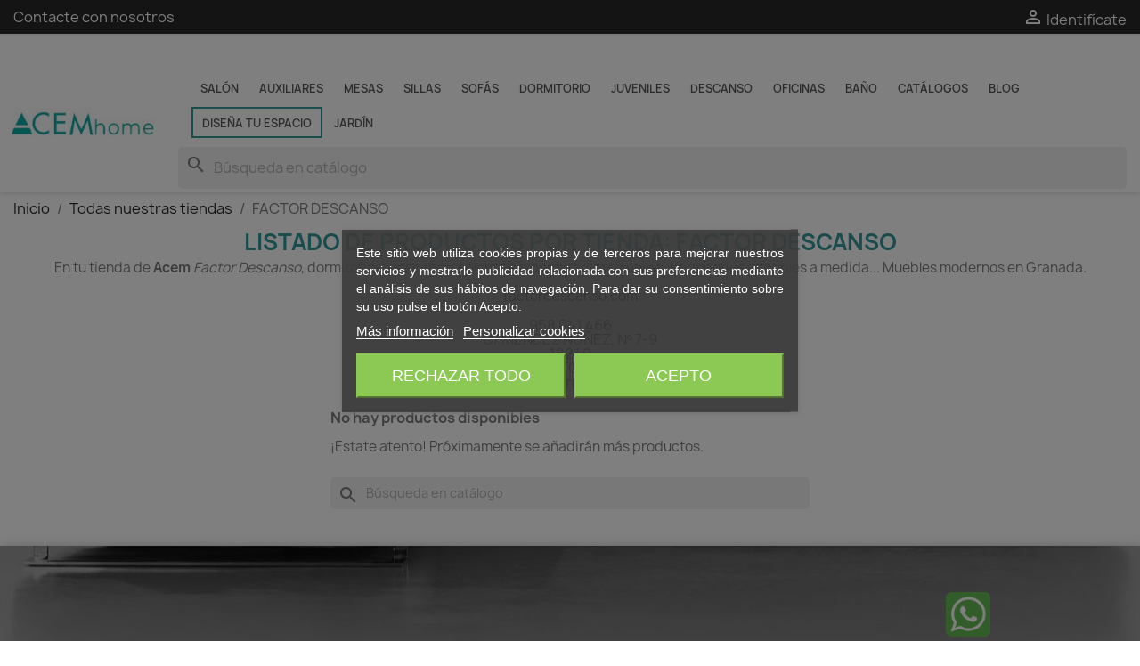

--- FILE ---
content_type: text/html; charset=utf-8
request_url: https://acem.es/supplier/184-factor-descanso
body_size: 14295
content:
<!doctype html>
<html lang="es-ES">

  <head>
    
      
  <meta charset="utf-8">


  <meta http-equiv="x-ua-compatible" content="ie=edge">



  <title>FACTOR DESCANSO</title>
  
    
  
  <meta name="description" content="DobleA">
  <meta name="keywords" content="dormitorios, descanso, colchones, dormitorios juveniles, infantiles, tienda, de, muebles, en, Granada">
      
      
  
  
    <script type="application/ld+json">
  {
    "@context": "https://schema.org",
    "@type": "Organization",
    "name" : "ACEM - Agrupación de Comerciantes Europeos del Mueble",
    "url" : "https://acem.es/",
          "logo": {
        "@type": "ImageObject",
        "url":"https://acem.es/img/acem-logo-1614255089.jpg"
      }
      }
</script>

<script type="application/ld+json">
  {
    "@context": "https://schema.org",
    "@type": "WebPage",
    "isPartOf": {
      "@type": "WebSite",
      "url":  "https://acem.es/",
      "name": "ACEM - Agrupación de Comerciantes Europeos del Mueble"
    },
    "name": "FACTOR DESCANSO",
    "url":  "https://acem.es/supplier/184-factor-descanso"
  }
</script>


  <script type="application/ld+json">
    {
      "@context": "https://schema.org",
      "@type": "BreadcrumbList",
      "itemListElement": [
                  {
            "@type": "ListItem",
            "position": 1,
            "name": "Inicio",
            "item": "https://acem.es/"
          },                  {
            "@type": "ListItem",
            "position": 2,
            "name": "Todas nuestras tiendas",
            "item": "https://acem.es/nuestras-tiendas"
          },                  {
            "@type": "ListItem",
            "position": 3,
            "name": "FACTOR DESCANSO",
            "item": "https://acem.es/supplier/184-factor-descanso"
          }              ]
    }
  </script>
  
  
  
  <script type="application/ld+json">
  {
    "@context": "https://schema.org",
    "@type": "ItemList",
    "itemListElement": [
        ]
  }
</script>

  
  
    
  

  
    <meta property="og:title" content="FACTOR DESCANSO" />
    <meta property="og:description" content="DobleA" />
    <meta property="og:url" content="https://acem.es/supplier/184-factor-descanso" />
    <meta property="og:site_name" content="ACEM - Agrupación de Comerciantes Europeos del Mueble" />
    <meta property="og:type" content="website" />    



  <meta name="viewport" content="width=device-width, initial-scale=1">



  <link rel="icon" type="image/vnd.microsoft.icon" href="https://acem.es/img/favicon.ico?1614255389">
  <link rel="shortcut icon" type="image/x-icon" href="https://acem.es/img/favicon.ico?1614255389">



    <link rel="stylesheet" href="https://acem.es/themes/muebles/assets/cache/theme-7a5c2c275.css" type="text/css" media="all">




  

  <script type="text/javascript">
        var NPRO_AJAX_URL = {"ajax_url":"https:\/\/acem.es\/module\/newsletterpro\/ajax"};
        var NewsletterProAppStorage = {"ajax_url":"https:\/\/acem.es\/module\/newsletterpro\/ajax","config":{"CROSS_TYPE_CLASS":"np-icon-cross_5"},"subscription_tpl_loader_better":true,"subscription_tpl":{"id":4,"load_file":null,"subscription_template_front_info":{"body_width":"100%","body_min_width":0,"body_max_width":600,"body_top":100,"show_on_pages":"contact","cookie_lifetime":365,"start_timer":0,"when_to_show":0,"bool_show_on_page":0,"popup_show_cookie":true,"display_popup":false,"close_forever":false},"configuration":{"CROSS_TYPE_CLASS":"np-icon-cross_5"}},"subscription_tpl_render":"<div class=\"pqnp-popup-box\" style=\"background: url('\/modules\/newsletterpro\/views\/img\/front_subscription\/popup.jpg') bottom left no-repeat;\"><form id=\"pqnp-pupup-form\" method=\"POST\">\n<div class=\"pqnp-popup-form-group pqnp-popup-clearfix pqnp-popup-logo-box\">\n<div class=\"pqnp-popup-show-logo\"><img src=\"https:\/\/acem.es\/img\/acem-logo-1614255089.jpg\" \/><\/div>\n<\/div>\n<div class=\"pqnp-popup-form-group pqnp-popup-clearfix pqnp-popup-title-box\">\n<h1 class=\"pqnp-popup-title\">S\u00e9 el primero en descubrir...<\/h1>\n<h5 class=\"pqnp-popup-title-small\">..nuestros \u00faltimos productos y ofertas.<\/h5>\n<\/div>\n<div class=\"pqnp-popup-form-group\"><label for=\"pqnp-popup-email\">Direcci\u00f3n de correo<sup>*<\/sup><\/label> <input id=\"pqnp-popup-email\" class=\"pqnp-popup-form-control\" type=\"text\" name=\"email\" placeholder=\"\" \/><\/div>\n<div class=\"pqnp-popup-form-group pqnp-popup-row\">\n<div class=\"pqnp-popup-col-sm-6 pqnp-popup-col-xs-12 pqnp-popup-xs-form-group\"><label for=\"pqnp-popup-firstname\">Nombre <\/label> <input id=\"pqnp-popup-firstname\" class=\"pqnp-popup-form-control\" type=\"text\" name=\"firstname\" placeholder=\"\" value=\"\" \/><\/div>\n \n<div class=\"pqnp-popup-col-sm-6 pqnp-popup-col-xs-12\"><label for=\"pqnp-popup-lastname\">Apellidos <\/label> <input id=\"pqnp-popup-lastname\" class=\"pqnp-popup-form-control\" type=\"text\" name=\"lastname\" placeholder=\"\" value=\"\" \/><\/div>\n<div class=\"pqnp-popup-col-sm-6 pqnp-popup-col-xs-12\"><label for=\"pqnp-popup-lastname\">Tel\u00e9fono de contacto<\/label><input type=\"text\" name=\"np_telefono_de_contacto\" value=\"\" %attrs%><\/div>\n<div class=\"pqnp-popup-col-sm-6 pqnp-popup-col-xs-12\"><label for=\"pqnp-popup-lastname\">Nombre de la tienda<\/label><input type=\"text\" name=\"np_nombre_de_la_tienda\" value=\"\" %attrs%><\/div>\n<\/div>\n<div class=\"pqnp-popup-form-group pqnp-popup-row\">\n<div class=\"pqnp-popup-col-sm-6 pqnp-popup-col-xs-12 pqnp-popup-xs-form-group\"><\/div>\n<div class=\"pqnp-popup-col-sm-6 pqnp-popup-col-xs-12\"><\/div>\n<\/div>\n\n<div class=\"pqnp-popup-form-group pqnp-popup-row\">\n<div class=\"pqnp-popup-col-sm-12\"><span class=\"pqnp-custom-checkbox\"> <label> <input id=\"pqnp-popup-terms-and-conditions\" type=\"checkbox\" name=\"terms_and_conditions\" value=\"1\" \/> <span> <i class=\"pqnp-icon-checkbox-checked pqnp-checkbox-checked\"><\/i><\/span> Acepto los<span> <a href=\"https:\/\/acem.es\/content\/5-politica-de-privacidad\" target=\"_blank\">terminos y condiciones<\/a>.<\/span> <\/label> <\/span><\/div>\n<\/div>\n<div id=\"pqnp-popup-error\" class=\"pqnp-popup-alert pqnp-popup-alert-danger pqnp-popup-error\" style=\"display: none;\"><\/div>\n<div id=\"pqnp-popup-success\" class=\"pqnp-popup-alert pqnp-popup-alert-success pqnp-popup-success\" style=\"display: none;\"><\/div>\n<div class=\"pqnp-popup-form-group pqnp-popup-row\">\n<div class=\"pqnp-popup-col-sm-6 pqnp-popup-col-xs-12 pqnp-popup-xs-form-group\"><a href=\"javascript:{}\" id=\"pqnp-popup-subscribe\" class=\"pqnp-popup-button pqnp-popup-button-primary pqnp-submit-newsletterpro-subscribe\">Suscribirse<\/a><\/div>\n<div class=\"pqnp-popup-col-sm-6 pqnp-popup-col-xs-12\"><a href=\"javascript:{}\" id=\"pqnp-popup-unsubscribe\" class=\"pqnp-popup-button pqnp-popup-button-danger pqnp-submit-newsletterpro-unsubscribe\">Borrarse<\/a><\/div>\n<\/div>\n<div class=\"pqnp-popup-row\">\n<div class=\"pqnp-popup-col-sm-8\"><a href=\"javascript:{}\" id=\"pqnp-popup-destroy\" class=\"pqnp-popup-button-link pqnp-popup-button-sm-link pqnp-popup-button-link-dark\">No mostrar esta ventana de nuevo.<\/a><\/div>\n<div class=\"pqnp-popup-col-sm-4 pqnp-popup-text-right\">\n<div id=\"pqnp-popup-close-timeout\" class=\"pqnp-close-timeout pqnp-popup-text-sm\" style=\"display: none;\"><\/div>\n<\/div>\n<\/div>\n<\/form><\/div>"};
        var NewsletterProAppTranslate = {"global":[],"ajax":{"Oops, an error has occurred.":"Oops, an error has occurred.","Error: The AJAX response is not JSON type.":"Error: The AJAX response is not JSON type."},"popup":{"Oops, an error has occurred.":"Oops, an error has occurred.","close in %s seconds":"close in %s seconds"}};
        var NewsletterPro_Data = {"ajax_url":"https:\/\/acem.es\/module\/newsletterpro\/ajax","isPS17":true,"psVersion":"1.7","configuration":{"CROSS_TYPE_CLASS":"np-icon-cross_5"}};
        var comment_tab = "3";
        var lgcomments_products_default_display = "3";
        var lgcomments_products_extra_display = "10";
        var module_dir = "\/modules\/lgcomments\/";
        var prestashop = {"cart":{"products":[],"totals":{"total":{"type":"total","label":"Total","amount":0,"value":"0\u00a0\u20ac"},"total_including_tax":{"type":"total","label":"Total (impuestos incl.)","amount":0,"value":"0\u00a0\u20ac"},"total_excluding_tax":{"type":"total","label":"Total (impuestos excl.)","amount":0,"value":"0\u00a0\u20ac"}},"subtotals":{"products":{"type":"products","label":"Subtotal","amount":0,"value":"0\u00a0\u20ac"},"discounts":null,"shipping":{"type":"shipping","label":"Transporte","amount":0,"value":""},"tax":null},"products_count":0,"summary_string":"0 art\u00edculos","vouchers":{"allowed":0,"added":[]},"discounts":[],"minimalPurchase":0,"minimalPurchaseRequired":""},"currency":{"id":1,"name":"Euro","iso_code":"EUR","iso_code_num":"978","sign":"\u20ac"},"customer":{"lastname":null,"firstname":null,"email":null,"birthday":null,"newsletter":null,"newsletter_date_add":null,"optin":null,"website":null,"company":null,"siret":null,"ape":null,"is_logged":false,"gender":{"type":null,"name":null},"addresses":[]},"language":{"name":"Espa\u00f1ol (Spanish)","iso_code":"es","locale":"es-ES","language_code":"es","is_rtl":"0","date_format_lite":"d\/m\/Y","date_format_full":"d\/m\/Y H:i:s","id":1},"page":{"title":"","canonical":null,"meta":{"title":"FACTOR DESCANSO","description":"DobleA","keywords":"dormitorios, descanso, colchones, dormitorios juveniles, infantiles, tienda, de, muebles, en, Granada","robots":"index"},"page_name":"supplier","body_classes":{"lang-es":true,"lang-rtl":false,"country-ES":true,"currency-EUR":true,"layout-full-width":true,"page-supplier":true,"tax-display-enabled":true},"admin_notifications":[]},"shop":{"name":"ACEM - Agrupaci\u00f3n de Comerciantes Europeos del Mueble","logo":"https:\/\/acem.es\/img\/acem-logo-1614255089.jpg","stores_icon":"https:\/\/acem.es\/img\/logo_stores.png","favicon":"https:\/\/acem.es\/img\/favicon.ico"},"urls":{"base_url":"https:\/\/acem.es\/","current_url":"https:\/\/acem.es\/supplier\/184-factor-descanso","shop_domain_url":"https:\/\/acem.es","img_ps_url":"https:\/\/acem.es\/img\/","img_cat_url":"https:\/\/acem.es\/img\/c\/","img_lang_url":"https:\/\/acem.es\/img\/l\/","img_prod_url":"https:\/\/acem.es\/img\/p\/","img_manu_url":"https:\/\/acem.es\/img\/m\/","img_sup_url":"https:\/\/acem.es\/img\/su\/","img_ship_url":"https:\/\/acem.es\/img\/s\/","img_store_url":"https:\/\/acem.es\/img\/st\/","img_col_url":"https:\/\/acem.es\/img\/co\/","img_url":"https:\/\/acem.es\/themes\/muebles\/assets\/img\/","css_url":"https:\/\/acem.es\/themes\/muebles\/assets\/css\/","js_url":"https:\/\/acem.es\/themes\/muebles\/assets\/js\/","pic_url":"https:\/\/acem.es\/upload\/","pages":{"address":"https:\/\/acem.es\/direccion","addresses":"https:\/\/acem.es\/direcciones","authentication":"https:\/\/acem.es\/iniciar-sesion","cart":"https:\/\/acem.es\/carrito","category":"https:\/\/acem.es\/index.php?controller=category","cms":"https:\/\/acem.es\/index.php?controller=cms","contact":"https:\/\/acem.es\/contactenos","discount":"https:\/\/acem.es\/descuento","guest_tracking":"https:\/\/acem.es\/seguimiento-pedido-invitado","history":"https:\/\/acem.es\/historial-compra","identity":"https:\/\/acem.es\/datos-personales","index":"https:\/\/acem.es\/","my_account":"https:\/\/acem.es\/mi-cuenta","order_confirmation":"https:\/\/acem.es\/confirmacion-pedido","order_detail":"https:\/\/acem.es\/index.php?controller=order-detail","order_follow":"https:\/\/acem.es\/seguimiento-pedido","order":"https:\/\/acem.es\/pedido","order_return":"https:\/\/acem.es\/index.php?controller=order-return","order_slip":"https:\/\/acem.es\/facturas-abono","pagenotfound":"https:\/\/acem.es\/pagina-no-encontrada","password":"https:\/\/acem.es\/recuperar-contrase\u00f1a","pdf_invoice":"https:\/\/acem.es\/index.php?controller=pdf-invoice","pdf_order_return":"https:\/\/acem.es\/index.php?controller=pdf-order-return","pdf_order_slip":"https:\/\/acem.es\/index.php?controller=pdf-order-slip","prices_drop":"https:\/\/acem.es\/outlet-muebles","product":"https:\/\/acem.es\/index.php?controller=product","search":"https:\/\/acem.es\/busqueda","sitemap":"https:\/\/acem.es\/mapa del sitio","stores":"https:\/\/acem.es\/tiendas","supplier":"https:\/\/acem.es\/nuestras-tiendas","register":"https:\/\/acem.es\/iniciar-sesion?create_account=1","order_login":"https:\/\/acem.es\/pedido?login=1"},"alternative_langs":[],"theme_assets":"\/themes\/muebles\/assets\/","actions":{"logout":"https:\/\/acem.es\/?mylogout="},"no_picture_image":{"bySize":{"small_default":{"url":"https:\/\/acem.es\/img\/p\/es-default-small_default.jpg","width":98,"height":98},"cart_default":{"url":"https:\/\/acem.es\/img\/p\/es-default-cart_default.jpg","width":210,"height":125},"home_default":{"url":"https:\/\/acem.es\/img\/p\/es-default-home_default.jpg","width":420,"height":250},"medium_default":{"url":"https:\/\/acem.es\/img\/p\/es-default-medium_default.jpg","width":650,"height":386},"large_default":{"url":"https:\/\/acem.es\/img\/p\/es-default-large_default.jpg","width":675,"height":400}},"small":{"url":"https:\/\/acem.es\/img\/p\/es-default-small_default.jpg","width":98,"height":98},"medium":{"url":"https:\/\/acem.es\/img\/p\/es-default-home_default.jpg","width":420,"height":250},"large":{"url":"https:\/\/acem.es\/img\/p\/es-default-large_default.jpg","width":675,"height":400},"legend":""}},"configuration":{"display_taxes_label":true,"display_prices_tax_incl":true,"is_catalog":true,"show_prices":true,"opt_in":{"partner":true},"quantity_discount":{"type":"price","label":"Precio unitario"},"voucher_enabled":0,"return_enabled":0},"field_required":[],"breadcrumb":{"links":[{"title":"Inicio","url":"https:\/\/acem.es\/"},{"title":"Todas nuestras tiendas","url":"https:\/\/acem.es\/nuestras-tiendas"},{"title":"FACTOR DESCANSO","url":"https:\/\/acem.es\/supplier\/184-factor-descanso"}],"count":3},"link":{"protocol_link":"https:\/\/","protocol_content":"https:\/\/"},"time":1764463041,"static_token":"88c7fd68daa2c7f521afeb86cb151a62","token":"244eee1deb372247c98e46a6b1ea4cee","debug":false};
        var review_controller_link = "https:\/\/acem.es\/module\/lgcomments\/reviews";
        var review_controller_name = "index.php?controller=module-lgcomments-reviews";
        var send_successfull_msg = "La opini\u00f3n ha sido enviada correctamente";
        var sliderblocks = 4;
        var star_color = "yellow";
        var star_style = "plain";
      </script>



  
<script type="text/javascript">
    var lgcookieslaw_consent_mode = 0;
    var lgcookieslaw_banner_url_ajax_controller = "https://acem.es/module/lgcookieslaw/ajax";     var lgcookieslaw_cookie_values = null;     var lgcookieslaw_saved_preferences = 0;
    var lgcookieslaw_ajax_calls_token = "76665682506a08f3630c94fe120497ac";
    var lgcookieslaw_reload = 1;
    var lgcookieslaw_block_navigation = 1;
    var lgcookieslaw_banner_position = 3;
    var lgcookieslaw_show_fixed_button = 1;
    var lgcookieslaw_save_user_consent = 1;
    var lgcookieslaw_reject_cookies_when_closing_banner = 0;
</script>

<!-- emarketing start -->




<!-- emarketing end -->	<script type="text/javascript">

	/**
* Since 2013 Ovidiu Cimpean
*
* Ovidiu Cimpean - Newsletter Pro © All rights reserved.
*
* DISCLAIMER
*
* Do not edit, modify or copy this file.
* If you wish to customize it, contact us at addons4prestashop@gmail.com.
*
* @author    Ovidiu Cimpean <addons4prestashop@gmail.com>
* @copyright Since 2013 Ovidiu Cimpean
* @license   Do not edit, modify or copy this file
* @version   Release: 4
*/

var NewsletterPro_Ready = NewsletterPro_Ready || ({
	init: function() {
		this.callbacks = [];
		return this;
	},

	load: function(callback) {
		this.callbacks.push(callback);
	},

	dispatch: function(box) {
		for (var i = 0; i < this.callbacks.length; i++) {
			this.callbacks[i](box);
		}
	}
}.init());
	</script><script>
	(function(i,s,o,g,r,a,m){i['GoogleAnalyticsObject']=r;i[r]=i[r]||function(){
	(i[r].q=i[r].q||[]).push(arguments)},i[r].l=1*new Date();a=s.createElement(o),
	m=s.getElementsByTagName(o)[0];a.async=1;a.src=g;m.parentNode.insertBefore(a,m)
	})(window,document,'script','//www.google-analytics.com/analytics.js','ga');

				
	ga('create', 'UA-192169836-1', 'acem.es');
	ga('send', 'pageview');
</script>



<!-- Module Blog PRO for PrestaShop -->

<script type="text/javascript">
    var ajax_url_blockblog = 'https://acem.es/module/blockblog/ajax?token=266ef5381779968cc3dc16a3cfa8da6b4fb6d2b7';

    
</script>


<link rel="alternate" type="application/rss+xml" href="https://acem.es/blog/rss" />






<style type="text/css">

    .button.button-small-blockblog{
        background: #c33835 none repeat scroll 0 0;
        border-color: #c33835;
        border-radius:5px;
    }

    .button.button-small-blockblog:hover{
        background: #232323 none repeat scroll 0 0;
        border-color: #232323;
    }

    .button.button-small-blockblog span, .button.button-small-blockblog b{
         border: 1px solid #c33835;
     }

    .button.button-small-blockblog span:hover, .button.button-small-blockblog b:hover{
        border: 1px solid #232323;
    }

    .button-mini-blockblog, .button_mini_custom{
        background-color: #c33835;
        border-radius:5px;
    }

    .button-mini-blockblog:hover, .button_mini_custom:hover{background-color: #232323;}

</style>



<!-- Module Blog PRO for PrestaShop -->

			<script type="text/javascript">
				(window.gaDevIds=window.gaDevIds||[]).push('d6YPbH');
				(function(i,s,o,g,r,a,m){i['GoogleAnalyticsObject']=r;i[r]=i[r]||function(){
				(i[r].q=i[r].q||[]).push(arguments)},i[r].l=1*new Date();a=s.createElement(o),
				m=s.getElementsByTagName(o)[0];a.async=1;a.src=g;m.parentNode.insertBefore(a,m)
				})(window,document,'script','//www.google-analytics.com/analytics.js','ga');
				ga('create', 'UA-192169836-1', 'auto');
				ga('require', 'ec');</script>


    
  </head>

  <body id="supplier" class="lang-es country-es currency-eur layout-full-width page-supplier tax-display-enabled">

    
      
    

    <main>
      
              

      <header id="header">
        
           
 
<!-- Google tag (gtag.js) -->
<script async src="https://www.googletagmanager.com/gtag/js?id=G-RR76S4Y4Q0"></script>
<script>
  window.dataLayer = window.dataLayer || [];
  function gtag(){dataLayer.push(arguments);}
  gtag('js', new Date());

  gtag('config', 'G-RR76S4Y4Q0');
</script>


<!-- Meta Pixel Code -->
<script>
!function(f,b,e,v,n,t,s)
{if(f.fbq)return;n=f.fbq=function(){n.callMethod?
n.callMethod.apply(n,arguments):n.queue.push(arguments)};
if(!f._fbq)f._fbq=n;n.push=n;n.loaded=!0;n.version='2.0';
n.queue=[];t=b.createElement(e);t.async=!0;
t.src=v;s=b.getElementsByTagName(e)[0];
s.parentNode.insertBefore(t,s)}(window, document,'script',
'https://connect.facebook.net/en_US/fbevents.js');
fbq('init', '297412062421110');
fbq('track', 'PageView');
</script>
<noscript><img height="1" width="1" style="display:none"
src="https://www.facebook.com/tr?id=297412062421110&ev=PageView&noscript=1"
/></noscript>
<!-- End Meta Pixel Code -->




  <div class="header-banner">
	<div class="container">
		
	</div>
  </div>



  <nav class="header-nav">
    <div class="container">
      <div class="row">
        <div class="hidden-sm-down">
          <div class="col-md-5 col-xs-12">
            <div id="_desktop_contact_link">
  <div id="contact-link">
          <a href="https://acem.es/contactenos">Contacte con nosotros</a>
      </div>
</div>

          </div>
          <div class="col-md-7 right-nav">
              <div id="_desktop_user_info">
  <div class="user-info">
          <a
        href="https://acem.es/mi-cuenta"
        title="Acceda a su cuenta"
        rel="nofollow"
      >
        <i class="material-icons">&#xE7FF;</i>
        <span class="hidden-sm-down">Identifícate</span>
      </a>
      </div>
</div>

          </div>
        </div>
        <div class="hidden-md-up text-sm-center mobile">
          <div class="float-xs-left" id="menu-icon">
            <i class="material-icons d-inline">&#xE5D2;</i>
          </div>
          <div class="float-xs-right" id="_mobile_cart"></div>
          <div class="float-xs-right" id="_mobile_user_info"></div>
          <div class="top-logo" id="_mobile_logo"></div>
          <div class="clearfix"></div>
        </div>
      </div>
    </div>
  </nav>



  <div class="header-top">
    <div class="container">
       <div class="row">
        <div class="col-md-2 hidden-sm-down" id="_desktop_logo">
                            <a href="https://acem.es/">
                  <img class="logo img-responsive" src="https://acem.es/img/acem-logo-1614255089.jpg" alt="ACEM - Agrupación de Comerciantes Europeos del Mueble">
                </a>
                    </div>
        <div class="col-md-10 col-sm-12 position-static">
          

<div class="menu js-top-menu position-static hidden-sm-down" id="_desktop_top_menu">
    
          <ul class="top-menu" id="top-menu" data-depth="0">
                    <li class="category" id="category-3">
                          <a
                class="dropdown-item"
                href="https://acem.es/3-salon" data-depth="0"
                              >
                                                                      <span class="float-xs-right hidden-md-up">
                    <span data-target="#top_sub_menu_41230" data-toggle="collapse" class="navbar-toggler collapse-icons">
                      <i class="material-icons add">&#xE313;</i>
                      <i class="material-icons remove">&#xE316;</i>
                    </span>
                  </span>
                                Salón
              </a>
                            <div  class="popover sub-menu js-sub-menu collapse" id="top_sub_menu_41230">
                
          <ul class="top-menu"  data-depth="1">
                    <li class="category" id="category-45">
                          <a
                class="dropdown-item dropdown-submenu"
                href="https://acem.es/45-muebles-de-comedor" data-depth="1"
                              >
                                Muebles de comedor
              </a>
                          </li>
                    <li class="category" id="category-16">
                          <a
                class="dropdown-item dropdown-submenu"
                href="https://acem.es/16-estanterias-de-salon" data-depth="1"
                              >
                                Estanterías de salón
              </a>
                          </li>
                    <li class="category" id="category-17">
                          <a
                class="dropdown-item dropdown-submenu"
                href="https://acem.es/17-aparadores" data-depth="1"
                              >
                                Aparadores
              </a>
                          </li>
                    <li class="category" id="category-18">
                          <a
                class="dropdown-item dropdown-submenu"
                href="https://acem.es/18-vitrinas" data-depth="1"
                              >
                                Vitrinas
              </a>
                          </li>
              </ul>
    
              </div>
                          </li>
                    <li class="category" id="category-4">
                          <a
                class="dropdown-item"
                href="https://acem.es/4-auxiliares" data-depth="0"
                              >
                                                                      <span class="float-xs-right hidden-md-up">
                    <span data-target="#top_sub_menu_43756" data-toggle="collapse" class="navbar-toggler collapse-icons">
                      <i class="material-icons add">&#xE313;</i>
                      <i class="material-icons remove">&#xE316;</i>
                    </span>
                  </span>
                                Auxiliares
              </a>
                            <div  class="popover sub-menu js-sub-menu collapse" id="top_sub_menu_43756">
                
          <ul class="top-menu"  data-depth="1">
                    <li class="category" id="category-44">
                          <a
                class="dropdown-item dropdown-submenu"
                href="https://acem.es/44-muebles-zapateros" data-depth="1"
                              >
                                Muebles Zapateros
              </a>
                          </li>
                    <li class="category" id="category-20">
                          <a
                class="dropdown-item dropdown-submenu"
                href="https://acem.es/20-recibidores" data-depth="1"
                              >
                                Recibidores
              </a>
                          </li>
                    <li class="category" id="category-21">
                          <a
                class="dropdown-item dropdown-submenu"
                href="https://acem.es/21-muebles-tv" data-depth="1"
                              >
                                Muebles TV
              </a>
                          </li>
                    <li class="category" id="category-53">
                          <a
                class="dropdown-item dropdown-submenu"
                href="https://acem.es/53-armarios-multiusos" data-depth="1"
                              >
                                Armarios multiusos
              </a>
                          </li>
              </ul>
    
              </div>
                          </li>
                    <li class="category" id="category-5">
                          <a
                class="dropdown-item"
                href="https://acem.es/5-mesas" data-depth="0"
                              >
                                                                      <span class="float-xs-right hidden-md-up">
                    <span data-target="#top_sub_menu_56666" data-toggle="collapse" class="navbar-toggler collapse-icons">
                      <i class="material-icons add">&#xE313;</i>
                      <i class="material-icons remove">&#xE316;</i>
                    </span>
                  </span>
                                Mesas
              </a>
                            <div  class="popover sub-menu js-sub-menu collapse" id="top_sub_menu_56666">
                
          <ul class="top-menu"  data-depth="1">
                    <li class="category" id="category-22">
                          <a
                class="dropdown-item dropdown-submenu"
                href="https://acem.es/22-mesas-de-centro" data-depth="1"
                              >
                                Mesas de centro
              </a>
                          </li>
                    <li class="category" id="category-23">
                          <a
                class="dropdown-item dropdown-submenu"
                href="https://acem.es/23-mesas-de-salon" data-depth="1"
                              >
                                Mesas de salón
              </a>
                          </li>
              </ul>
    
              </div>
                          </li>
                    <li class="category" id="category-6">
                          <a
                class="dropdown-item"
                href="https://acem.es/6-sillas" data-depth="0"
                              >
                                                                      <span class="float-xs-right hidden-md-up">
                    <span data-target="#top_sub_menu_10950" data-toggle="collapse" class="navbar-toggler collapse-icons">
                      <i class="material-icons add">&#xE313;</i>
                      <i class="material-icons remove">&#xE316;</i>
                    </span>
                  </span>
                                Sillas
              </a>
                            <div  class="popover sub-menu js-sub-menu collapse" id="top_sub_menu_10950">
                
          <ul class="top-menu"  data-depth="1">
                    <li class="category" id="category-24">
                          <a
                class="dropdown-item dropdown-submenu"
                href="https://acem.es/24-sillas-de-comedor" data-depth="1"
                              >
                                Sillas de comedor
              </a>
                          </li>
                    <li class="category" id="category-64">
                          <a
                class="dropdown-item dropdown-submenu"
                href="https://acem.es/64-sillas-de-cocina" data-depth="1"
                              >
                                Sillas de cocina
              </a>
                          </li>
              </ul>
    
              </div>
                          </li>
                    <li class="category" id="category-7">
                          <a
                class="dropdown-item"
                href="https://acem.es/7-sofas" data-depth="0"
                              >
                                                                      <span class="float-xs-right hidden-md-up">
                    <span data-target="#top_sub_menu_94328" data-toggle="collapse" class="navbar-toggler collapse-icons">
                      <i class="material-icons add">&#xE313;</i>
                      <i class="material-icons remove">&#xE316;</i>
                    </span>
                  </span>
                                Sofás
              </a>
                            <div  class="popover sub-menu js-sub-menu collapse" id="top_sub_menu_94328">
                
          <ul class="top-menu"  data-depth="1">
                    <li class="category" id="category-25">
                          <a
                class="dropdown-item dropdown-submenu"
                href="https://acem.es/25-chaise-longue" data-depth="1"
                              >
                                Chaise Longue
              </a>
                          </li>
                    <li class="category" id="category-26">
                          <a
                class="dropdown-item dropdown-submenu"
                href="https://acem.es/26-sofas-32" data-depth="1"
                              >
                                Sofás 3+2
              </a>
                          </li>
                    <li class="category" id="category-27">
                          <a
                class="dropdown-item dropdown-submenu"
                href="https://acem.es/27-sofas-cama" data-depth="1"
                              >
                                Sofás Cama
              </a>
                          </li>
                    <li class="category" id="category-102">
                          <a
                class="dropdown-item dropdown-submenu"
                href="https://acem.es/102-sillones" data-depth="1"
                              >
                                Sillones
              </a>
                          </li>
              </ul>
    
              </div>
                          </li>
                    <li class="category" id="category-8">
                          <a
                class="dropdown-item"
                href="https://acem.es/8-dormitorios-matrimonio" data-depth="0"
                              >
                                                                      <span class="float-xs-right hidden-md-up">
                    <span data-target="#top_sub_menu_78175" data-toggle="collapse" class="navbar-toggler collapse-icons">
                      <i class="material-icons add">&#xE313;</i>
                      <i class="material-icons remove">&#xE316;</i>
                    </span>
                  </span>
                                Dormitorio
              </a>
                            <div  class="popover sub-menu js-sub-menu collapse" id="top_sub_menu_78175">
                
          <ul class="top-menu"  data-depth="1">
                    <li class="category" id="category-28">
                          <a
                class="dropdown-item dropdown-submenu"
                href="https://acem.es/28-armarios" data-depth="1"
                              >
                                Armarios
              </a>
                          </li>
                    <li class="category" id="category-29">
                          <a
                class="dropdown-item dropdown-submenu"
                href="https://acem.es/29-cabeceros" data-depth="1"
                              >
                                Cabeceros
              </a>
                          </li>
                    <li class="category" id="category-30">
                          <a
                class="dropdown-item dropdown-submenu"
                href="https://acem.es/30-dormitorios-completos" data-depth="1"
                              >
                                Dormitorios completos
              </a>
                          </li>
                    <li class="category" id="category-31">
                          <a
                class="dropdown-item dropdown-submenu"
                href="https://acem.es/31-mesitas" data-depth="1"
                              >
                                Mesitas
              </a>
                          </li>
                    <li class="category" id="category-32">
                          <a
                class="dropdown-item dropdown-submenu"
                href="https://acem.es/32-sinfonier-comoda" data-depth="1"
                              >
                                Sinfonier - Cómoda
              </a>
                          </li>
              </ul>
    
              </div>
                          </li>
                    <li class="category" id="category-9">
                          <a
                class="dropdown-item"
                href="https://acem.es/9-habitaciones-juveniles" data-depth="0"
                              >
                                                                      <span class="float-xs-right hidden-md-up">
                    <span data-target="#top_sub_menu_5689" data-toggle="collapse" class="navbar-toggler collapse-icons">
                      <i class="material-icons add">&#xE313;</i>
                      <i class="material-icons remove">&#xE316;</i>
                    </span>
                  </span>
                                Juveniles
              </a>
                            <div  class="popover sub-menu js-sub-menu collapse" id="top_sub_menu_5689">
                
          <ul class="top-menu"  data-depth="1">
                    <li class="category" id="category-33">
                          <a
                class="dropdown-item dropdown-submenu"
                href="https://acem.es/33-literas-y-camas-abatibles" data-depth="1"
                              >
                                Literas y Camas abatibles
              </a>
                          </li>
                    <li class="category" id="category-34">
                          <a
                class="dropdown-item dropdown-submenu"
                href="https://acem.es/34-camas" data-depth="1"
                              >
                                Camas
              </a>
                          </li>
                    <li class="category" id="category-35">
                          <a
                class="dropdown-item dropdown-submenu"
                href="https://acem.es/35-camas-nido" data-depth="1"
                              >
                                Camas nido
              </a>
                          </li>
                    <li class="category" id="category-36">
                          <a
                class="dropdown-item dropdown-submenu"
                href="https://acem.es/36-dormitorios-completos-juveniles" data-depth="1"
                              >
                                Dormitorios completos juveniles
              </a>
                          </li>
                    <li class="category" id="category-37">
                          <a
                class="dropdown-item dropdown-submenu"
                href="https://acem.es/37-mesas-de-estudio" data-depth="1"
                              >
                                Mesas de estudio
              </a>
                          </li>
              </ul>
    
              </div>
                          </li>
                    <li class="category" id="category-10">
                          <a
                class="dropdown-item"
                href="https://acem.es/10-descanso" data-depth="0"
                              >
                                                                      <span class="float-xs-right hidden-md-up">
                    <span data-target="#top_sub_menu_11094" data-toggle="collapse" class="navbar-toggler collapse-icons">
                      <i class="material-icons add">&#xE313;</i>
                      <i class="material-icons remove">&#xE316;</i>
                    </span>
                  </span>
                                Descanso
              </a>
                            <div  class="popover sub-menu js-sub-menu collapse" id="top_sub_menu_11094">
                
          <ul class="top-menu"  data-depth="1">
                    <li class="category" id="category-38">
                          <a
                class="dropdown-item dropdown-submenu"
                href="https://acem.es/38-canapes" data-depth="1"
                              >
                                Canapés
              </a>
                          </li>
                    <li class="category" id="category-39">
                          <a
                class="dropdown-item dropdown-submenu"
                href="https://acem.es/39-colchones" data-depth="1"
                              >
                                Colchones
              </a>
                          </li>
                    <li class="category" id="category-40">
                          <a
                class="dropdown-item dropdown-submenu"
                href="https://acem.es/40-packs-de-canape-y-colchon" data-depth="1"
                              >
                                Packs de Canapé y Colchón
              </a>
                          </li>
              </ul>
    
              </div>
                          </li>
                    <li class="category" id="category-11">
                          <a
                class="dropdown-item"
                href="https://acem.es/11-oficinas" data-depth="0"
                              >
                                                                      <span class="float-xs-right hidden-md-up">
                    <span data-target="#top_sub_menu_50510" data-toggle="collapse" class="navbar-toggler collapse-icons">
                      <i class="material-icons add">&#xE313;</i>
                      <i class="material-icons remove">&#xE316;</i>
                    </span>
                  </span>
                                Oficinas
              </a>
                            <div  class="popover sub-menu js-sub-menu collapse" id="top_sub_menu_50510">
                
          <ul class="top-menu"  data-depth="1">
                    <li class="category" id="category-41">
                          <a
                class="dropdown-item dropdown-submenu"
                href="https://acem.es/41-mesas-de-escritorio" data-depth="1"
                              >
                                Mesas de escritorio
              </a>
                          </li>
                    <li class="category" id="category-65">
                          <a
                class="dropdown-item dropdown-submenu"
                href="https://acem.es/65-sillas-de-escritorio" data-depth="1"
                              >
                                Sillas de escritorio
              </a>
                          </li>
              </ul>
    
              </div>
                          </li>
                    <li class="category" id="category-46">
                          <a
                class="dropdown-item"
                href="https://acem.es/46-bano" data-depth="0"
                              >
                                Baño
              </a>
                          </li>
                    <li class="category" id="category-13">
                          <a
                class="dropdown-item"
                href="https://acem.es/13-catalogos" data-depth="0"
                              >
                                                                      <span class="float-xs-right hidden-md-up">
                    <span data-target="#top_sub_menu_93935" data-toggle="collapse" class="navbar-toggler collapse-icons">
                      <i class="material-icons add">&#xE313;</i>
                      <i class="material-icons remove">&#xE316;</i>
                    </span>
                  </span>
                                Catálogos
              </a>
                            <div  class="popover sub-menu js-sub-menu collapse" id="top_sub_menu_93935">
                
          <ul class="top-menu"  data-depth="1">
                    <li class="category" id="category-106">
                          <a
                class="dropdown-item dropdown-submenu"
                href="https://acem.es/106-revistas-2025" data-depth="1"
                              >
                                Revistas 2025
              </a>
                          </li>
              </ul>
    
              </div>
                          </li>
                    <li class="link" id="lnk-blog">
                          <a
                class="dropdown-item"
                href="https://acem.es/blog/categorias" data-depth="0"
                              >
                                Blog
              </a>
                          </li>
                    <li class="link" id="lnk-disena-tu-espacio">
                          <a
                class="dropdown-item"
                href="https://acem.online3dplanner.com/planificador/index.jsp" data-depth="0"
                 target="_blank"               >
                                Diseña tu espacio
              </a>
                          </li>
                    <li class="link" id="lnk-acceso-socios">
                          <a
                class="dropdown-item"
                href="https://acem.es/iniciar-sesion?back=my-account" data-depth="0"
                              >
                                Acceso socios
              </a>
                          </li>
                    <li class="category" id="category-109">
                          <a
                class="dropdown-item"
                href="https://acem.es/109-jardin" data-depth="0"
                              >
                                                                      <span class="float-xs-right hidden-md-up">
                    <span data-target="#top_sub_menu_24507" data-toggle="collapse" class="navbar-toggler collapse-icons">
                      <i class="material-icons add">&#xE313;</i>
                      <i class="material-icons remove">&#xE316;</i>
                    </span>
                  </span>
                                Jardín
              </a>
                            <div  class="popover sub-menu js-sub-menu collapse" id="top_sub_menu_24507">
                
          <ul class="top-menu"  data-depth="1">
                    <li class="category" id="category-110">
                          <a
                class="dropdown-item dropdown-submenu"
                href="https://acem.es/110-otros" data-depth="1"
                              >
                                OTROS
              </a>
                          </li>
                    <li class="category" id="category-111">
                          <a
                class="dropdown-item dropdown-submenu"
                href="https://acem.es/111-madera" data-depth="1"
                              >
                                MADERA
              </a>
                          </li>
                    <li class="category" id="category-112">
                          <a
                class="dropdown-item dropdown-submenu"
                href="https://acem.es/112-parasol" data-depth="1"
                              >
                                PARASOL
              </a>
                          </li>
                    <li class="category" id="category-113">
                          <a
                class="dropdown-item dropdown-submenu"
                href="https://acem.es/113-fibra-sintetica" data-depth="1"
                              >
                                FIBRA SINTETICA
              </a>
                          </li>
                    <li class="category" id="category-114">
                          <a
                class="dropdown-item dropdown-submenu"
                href="https://acem.es/114-balancines-y-gazebos" data-depth="1"
                              >
                                BALANCINES Y GAZEBOS
              </a>
                          </li>
                    <li class="category" id="category-115">
                          <a
                class="dropdown-item dropdown-submenu"
                href="https://acem.es/115-aluminio" data-depth="1"
                              >
                                ALUMINIO
              </a>
                          </li>
                    <li class="category" id="category-116">
                          <a
                class="dropdown-item dropdown-submenu"
                href="https://acem.es/116-barbacoas" data-depth="1"
                              >
                                BARBACOAS
              </a>
                          </li>
                    <li class="category" id="category-117">
                          <a
                class="dropdown-item dropdown-submenu"
                href="https://acem.es/117-pies-de-parasol" data-depth="1"
                              >
                                PIES DE PARASOL
              </a>
                          </li>
                    <li class="category" id="category-118">
                          <a
                class="dropdown-item dropdown-submenu"
                href="https://acem.es/118-mosaico" data-depth="1"
                              >
                                MOSAICO
              </a>
                          </li>
                    <li class="category" id="category-119">
                          <a
                class="dropdown-item dropdown-submenu"
                href="https://acem.es/119-acero" data-depth="1"
                              >
                                ACERO
              </a>
                          </li>
                    <li class="category" id="category-120">
                          <a
                class="dropdown-item dropdown-submenu"
                href="https://acem.es/120-resina" data-depth="1"
                              >
                                RESINA
              </a>
                          </li>
              </ul>
    
              </div>
                          </li>
              </ul>
    
    <div class="clearfix"></div>
</div>
<div id="search_widget" class="search-widgets" data-search-controller-url="//acem.es/busqueda">
  <form method="get" action="//acem.es/busqueda">
    <input type="hidden" name="controller" value="search">
    <i class="material-icons search" aria-hidden="true">search</i>
    <input type="text" name="s" value="" placeholder="Búsqueda en catálogo" aria-label="Buscar">
    <i class="material-icons clear" aria-hidden="true">clear</i>
  </form>
</div>
                                    



          <div class="clearfix"></div>
		            </div>
      </div>
      <div id="mobile_top_menu_wrapper" class="row hidden-md-up" style="display:none;">
        <div class="js-top-menu mobile" id="_mobile_top_menu"></div>
        <div class="js-top-menu-bottom">
          <div id="_mobile_currency_selector"></div>
          <div id="_mobile_language_selector"></div>
          <div id="_mobile_contact_link"></div>
        </div>
      </div>
    </div>
  </div>
  

        
      </header>

      <section id="wrapper">
        
          
<aside id="notifications">
  <div class="container">
    
    
    
      </div>
</aside>
        

        
        <div class="container">
          
            <nav data-depth="3" class="breadcrumb hidden-sm-down">
  <ol>
    
              
          <li>
                          <a href="https://acem.es/"><span>Inicio</span></a>
                      </li>
        
              
          <li>
                          <a href="https://acem.es/nuestras-tiendas"><span>Todas nuestras tiendas</span></a>
                      </li>
        
              
          <li>
                          <span>FACTOR DESCANSO</span>
                      </li>
        
          
  </ol>
</nav>
          

          

          
  <div id="content-wrapper" class="js-content-wrapper">
    
    
  <section id="main">

    
  <h1>Listado de productos por tienda: FACTOR DESCANSO</h1>
  <div id="supplier-description"><p><span>En tu tienda de <strong>Acem</strong> <em>Factor Descanso</em>, dormitorios, descanso, colchones, dormitorios juveniles, dormitorios infantiles a medida... Muebles modernos en Granada.</span></p>
<p><a href="https://factordescanso.com/">factordescanso.com</a></p></div>
 	<div class="telefono"></div>
	<div class="direccion"></div>
	<div class="codigo"></div>
	<div class="ciudad"></div>
	<div class="provincia"></div>
	
	<div class="telefono">958 041 466</div>
	<div class="direccion">C/ MENDEZ NUÑEZ, Nº 7-9</div>
	<div class="codigo">18249</div>
	<div class="ciudad">PUERTO LOPE</div>
	<div class="provincia">Granada</div>


    
          
    
    

    <section id="products">
              <div id="js-product-list-top"></div>

        <div id="js-product-list">
          
          <section id="content" class="page-content page-not-found">
  
    
                          <h4>No hay productos disponibles</h4>
            <p>¡Estate atento! Próximamente se añadirán más productos.</p>
          
          

    
      <div id="search_widget" class="search-widgets" data-search-controller-url="//acem.es/busqueda">
  <form method="get" action="//acem.es/busqueda">
    <input type="hidden" name="controller" value="search">
    <i class="material-icons search" aria-hidden="true">search</i>
    <input type="text" name="s" value="" placeholder="Búsqueda en catálogo" aria-label="Buscar">
    <i class="material-icons clear" aria-hidden="true">clear</i>
  </form>
</div>

    

    
      
    
  
</section>
        </div>

        <div id="js-product-list-bottom"></div>
          </section>

    

  </section>

    
  </div>


          
        </div>
        
      </section>

      <footer id="footer" class="js-footer">
        
          <div class="container">
  <div class="row">
    
      
<div class="pqnp-subscribe-block col-lg-8 col-md-12 col-sm-12 pqnp-display-footer-before">
	<div class="row">
		<p class="col-md-5 col-xs-12 pqnp-subscribe-title">Recibe las últimas noticias y las mejores ofertas</p>
		<div class="col-md-7 col-xs-12">
			<div class="row">
    			<div class="col-xs-12">
            		<a href="javascript:{}" class="btn btn-primary float-xs-right hidden-xs-down pqnp-subscribe-button">Suscribirse</a>
            		<a href="javascript:{}" class="btn btn-primary float-xs-right hidden-sm-up pqnp-subscribe-button">Ok</a>
            		<div class="input-wrapper">
              			<input type="email" class="inputNew form-control grey pqnp-email-address" value="" placeholder="Dirección de correo electrónico">
            		</div>
				</div>
				<div class="col-xs-12">
					<p class='pqnp-subscribe-description'>Te puedes dar de baja en cualquier momento. Contacta con nosotros.</p>
				</div>
			</div>
		</div>
	</div>
</div>



  <div class="block-social col-lg-4 col-md-12 col-sm-12">
    <ul>
              <li class="facebook"><a href="https://www.facebook.com/acem.muebles/" target="_blank" rel="noopener noreferrer">Facebook</a></li>
              <li class="twitter"><a href="https://twitter.com/ACEMmuebles" target="_blank" rel="noopener noreferrer">Twitter</a></li>
              <li class="instagram"><a href="https://www.instagram.com/acem_muebles/" target="_blank" rel="noopener noreferrer">Instagram</a></li>
              <li class="linkedin"><a href="https://www.linkedin.com/in/muebles-acem-1b579b143/" target="_blank" rel="noopener noreferrer">LinkedIn</a></li>
          </ul>
  </div>


    
  </div>
</div>
<div class="footer-container">
  <div class="container">
    <div class="row">
      
        <div class="col-md-6 links">
  <div class="row">
      <div class="col-md-6 wrapper">
      <p class="h3 hidden-sm-down">MUEBLES MODERNOS | MUEBLES BARATOS</p>
      <div class="title clearfix hidden-md-up" data-target="#footer_sub_menu_1" data-toggle="collapse">
        <span class="h3">MUEBLES MODERNOS | MUEBLES BARATOS</span>
        <span class="float-xs-right">
          <span class="navbar-toggler collapse-icons">
            <i class="material-icons add">&#xE313;</i>
            <i class="material-icons remove">&#xE316;</i>
          </span>
        </span>
      </div>
      <ul id="footer_sub_menu_1" class="collapse">
                  <li>
            <a
                id="link-cms-page-4-1"
                class="cms-page-link"
                href="https://acem.es/tiendas-de-muebles/4-acem-profesionales-del-mueble"
                title="Acem, Agrupación de Comerciantes Europeos del Mueble. Acem es una Central de Compras y Servicios con más de 200 puntos de venta repartidos por toda España. Contacta con nosotros y únete la entidad líder en venta de muebles a nivel nacional"
                            >
              ACEM - Profesionales del Mueble
            </a>
          </li>
                  <li>
            <a
                id="link-cms-page-1-1"
                class="cms-page-link"
                href="https://acem.es/tiendas-de-muebles/1-asociarse-unete-al-grupo-de-profesionales-del-mueble"
                title="Acem, Agrupación de comerciantes europeos del mueble. Acem es una agrupación de profesionales del mueble. Nuestra central de compras y servicios ofrece grandes ventajas a sus asociados: compras conjuntas, profesionales exclusivos,  digitalización, marketing digital."
                            >
              ASOCIARSE - Únete al grupo de Profesionales del Mueble
            </a>
          </li>
                  <li>
            <a
                id="link-product-page-prices-drop-1"
                class="cms-page-link"
                href="https://acem.es/outlet-muebles"
                title="Outlet Muebles, las mejores ofertas en Mobilidario a nivel nacional, encuentra tu producto y cOmpralo en tu tienda más cercana, estas a solo dos clics de encontrar el mueble que estás buscando."
                            >
              Outlet Muebles
            </a>
          </li>
                  <li>
            <a
                id="link-product-page-new-products-1"
                class="cms-page-link"
                href="https://acem.es/novedades"
                title="Novedades"
                            >
              Novedades
            </a>
          </li>
                  <li>
            <a
                id="link-product-page-best-sales-1"
                class="cms-page-link"
                href="https://acem.es/mas-vendidos"
                title="Los más vendidos"
                            >
              Los más vendidos
            </a>
          </li>
                  <li>
            <a
                id="link-custom-page-nuestras-tiendas-1"
                class="custom-page-link"
                href="https://acem.es/nuestras-tiendas"
                title=""
                            >
              Nuestras Tiendas
            </a>
          </li>
              </ul>
    </div>
      <div class="col-md-6 wrapper">
      <p class="h3 hidden-sm-down">SERVICIOS A TIENDAS</p>
      <div class="title clearfix hidden-md-up" data-target="#footer_sub_menu_3" data-toggle="collapse">
        <span class="h3">SERVICIOS A TIENDAS</span>
        <span class="float-xs-right">
          <span class="navbar-toggler collapse-icons">
            <i class="material-icons add">&#xE313;</i>
            <i class="material-icons remove">&#xE316;</i>
          </span>
        </span>
      </div>
      <ul id="footer_sub_menu_3" class="collapse">
                  <li>
            <a
                id="link-custom-page-acem-es-partner-de-tiendas-mueblescom-3"
                class="custom-page-link"
                href="https://tiendas-muebles.com/"
                title=""
                 target="_blank"             >
              ACEM ES PARTNER DE TIENDAS-MUEBLES.COM
            </a>
          </li>
              </ul>
    </div>
      <div class="col-md-6 wrapper">
      <p class="h3 hidden-sm-down">LEGAL</p>
      <div class="title clearfix hidden-md-up" data-target="#footer_sub_menu_2" data-toggle="collapse">
        <span class="h3">LEGAL</span>
        <span class="float-xs-right">
          <span class="navbar-toggler collapse-icons">
            <i class="material-icons add">&#xE313;</i>
            <i class="material-icons remove">&#xE316;</i>
          </span>
        </span>
      </div>
      <ul id="footer_sub_menu_2" class="collapse">
                  <li>
            <a
                id="link-cms-page-2-2"
                class="cms-page-link"
                href="https://acem.es/tiendas-de-muebles/2-aviso-legal"
                title="Aviso legal"
                            >
              Aviso legal
            </a>
          </li>
                  <li>
            <a
                id="link-cms-page-3-2"
                class="cms-page-link"
                href="https://acem.es/tiendas-de-muebles/3-politica-de-cookies"
                title="Política de cookies"
                            >
              Política de cookies
            </a>
          </li>
                  <li>
            <a
                id="link-cms-page-5-2"
                class="cms-page-link"
                href="https://acem.es/tiendas-de-muebles/5-politica-de-privacidad"
                title="Política de privacidad"
                            >
              Política de privacidad
            </a>
          </li>
                  <li>
            <a
                id="link-cms-page-8-2"
                class="cms-page-link"
                href="https://acem.es/tiendas-de-muebles/8-condiciones-de-compra"
                title="Condiciones de compra"
                            >
              Condiciones de compra
            </a>
          </li>
                  <li>
            <a
                id="link-static-page-sitemap-2"
                class="cms-page-link"
                href="https://acem.es/mapa del sitio"
                title="¿Perdido? Encuentre lo que está buscando"
                            >
              Mapa del sitio
            </a>
          </li>
                  <li>
            <a
                id="link-static-page-contact-2"
                class="cms-page-link"
                href="https://acem.es/contactenos"
                title="Contáctenos"
                            >
              Contacte con nosotros
            </a>
          </li>
              </ul>
    </div>
    </div>
</div>
<div id="block_myaccount_infos" class="col-md-3 links wrapper">
  <p class="h3 myaccount-title hidden-sm-down">
    <a class="text-uppercase" href="https://acem.es/mi-cuenta" rel="nofollow">
      Identifícate
    </a>
  </p>
  <div class="title clearfix hidden-md-up" data-target="#footer_account_list" data-toggle="collapse">
    <span class="h3">Identifícate</span>
    <span class="float-xs-right">
      <span class="navbar-toggler collapse-icons">
        <i class="material-icons add">&#xE313;</i>
        <i class="material-icons remove">&#xE316;</i>
      </span>
    </span>
  </div>
  <ul class="account-list collapse" id="footer_account_list">
            <li>
          <a href="https://acem.es/datos-personales" title="Información personal" rel="nofollow">
            Información personal
          </a>
        </li>
            <li>
          <a href="https://acem.es/historial-compra" title="Pedidos" rel="nofollow">
            Pedidos
          </a>
        </li>
            <li>
          <a href="https://acem.es/facturas-abono" title="Facturas por abono" rel="nofollow">
            Facturas por abono
          </a>
        </li>
            <li>
          <a href="https://acem.es/direcciones" title="Direcciones" rel="nofollow">
            Direcciones
          </a>
        </li>
        
	</ul>
</div>

<div class="block-contact col-md-3 links wrapper">
  <div class="title clearfix hidden-md-up" data-target="#contact-infos" data-toggle="collapse">
    <span class="h3">Tiendas de Muebles</span>
    <span class="float-xs-right">
      <span class="navbar-toggler collapse-icons">
        <i class="material-icons add">keyboard_arrow_down</i>
        <i class="material-icons remove">keyboard_arrow_up</i>
      </span>
    </span>
  </div>

  <p class="h4 text-uppercase block-contact-title hidden-sm-down">Tiendas de Muebles</p>
  <div id="contact-infos" class="collapse">
    ACEM - Agrupación de Comerciantes Europeos del Mueble<br />Avda. María Zambrano, 31<br />WTCZ Torre Oeste Planta 12<br />50018 Zaragoza<br />España
                  <br>
        Envíenos un mensaje de correo electrónico:
        <script type="text/javascript">eval(unescape('%64%6f%63%75%6d%65%6e%74%2e%77%72%69%74%65%28%27%3c%61%20%68%72%65%66%3d%22%6d%61%69%6c%74%6f%3a%69%6e%66%6f%40%61%63%65%6d%2e%65%73%22%20%3e%69%6e%66%6f%40%61%63%65%6d%2e%65%73%3c%2f%61%3e%27%29%3b'))</script>
      </div>
</div>
	<div class="asagiSabit whatsappBlock"><a href="https://web.whatsapp.com/send?phone=+34699660629"><img src="/modules/whatsapp//views/img/whataspp_icon.png" alt="Whataspp" width="24px" height="24px" /> Whataspp Live Chat</a></div>


<div id="lgcookieslaw_banner" class="lgcookieslaw-banner lgcookieslaw-banner-floating lgcookieslaw-reject-button-enabled">
    
    <div class="container">
        <div class="lgcookieslaw-banner-message">
            <p>Este sitio web utiliza cookies propias y de terceros para mejorar nuestros servicios y mostrarle publicidad relacionada con sus preferencias mediante el análisis de sus hábitos de navegación. Para dar su consentimiento sobre su uso pulse el botón Acepto.</p> 
            <div class="lgcookieslaw-link-container">
                <a class="lgcookieslaw-info-link lgcookieslaw-link" target="_blank" href="https://acem.es/tiendas-de-muebles/3-politica-de-cookies">Más información</a>

                <a id="lgcookieslaw_customize_cookies_link" class="lgcookieslaw-customize-cookies-link lgcookieslaw-link">Personalizar cookies</a>
            </div>
        </div>
        <div class="lgcookieslaw-button-container">
                            <button class="lgcookieslaw-button lgcookieslaw-reject-button">
                    Rechazar todo
                </button>
            
            <button class="lgcookieslaw-button lgcookieslaw-accept-button">
                Acepto
            </button>
        </div>
    </div>
</div>

<div id="lgcookieslaw_modal" class="lgcookieslaw-modal">
    <div class="lgcookieslaw-modal-header">
        <h2 class="lgcookieslaw-modal-header-title">
            Preferencias de cookies

            <div class="lgcookieslaw-modal-header-title-user-consent-elements">
                <div
                    class="lgcookieslaw-badge lgcookieslaw-tooltip-container lgcookieslaw-user-consent-consent-date"
                    role="tooltip"
                    title=""
                >
                    <i class="lgcookieslaw-icon-schedule"></i> <span class="lgcookieslaw-user-consent-consent-date-text"></span>
                </div>
                <a
                    class="lgcookieslaw-badge lgcookieslaw-tooltip-container lgcookieslaw-user-consent-download"
                    role="tooltip"
                    title="Haga clic para descargar el consentimiento"
                    target="_blank"
                    href=""
                >
                    <i class="lgcookieslaw-icon-download"></i> Consentimiento
                </a>
            </div>
        </h2>
    </div>
    <div class="lgcookieslaw-modal-body">
        <div class="lgcookieslaw-modal-body-content">
                                                <div class="lgcookieslaw-section">
                        <div class="lgcookieslaw-section-name">
                            Cookies funcionales                                <div
                                    class="lgcookieslaw-badge lgcookieslaw-tooltip-container"
                                    role="tooltip"
                                    title="Obligatoria"
                                >
                                    Técnica
                                </div>
                                                    </div>
                        <div class="lgcookieslaw-section-checkbox">
                            <div class="lgcookieslaw-switch lgcookieslaw-switch-disabled">
                                <div class="lgcookieslaw-slider-option lgcookieslaw-slider-option-left">No</div>
                                <input
                                    type="checkbox"
                                    id="lgcookieslaw_purpose_1"
                                    class="lgcookieslaw-purpose"
                                    data-id-lgcookieslaw-purpose="1"
                                    data-consent-mode="true"
                                    data-consent-type="functionality_storage"                                    data-technical="true"
                                    data-checked="true"
                                />
                                <span
                                    id="lgcookieslaw_slider_1"
                                    class="lgcookieslaw-slider lgcookieslaw-slider-checked"
                                ></span>
                                <div class="lgcookieslaw-slider-option lgcookieslaw-slider-option-right">Si</div>
                            </div>
                        </div>
                        <div class="lgcookieslaw-section-purpose">
                            <a class="lgcookieslaw-section-purpose-button collapsed" data-toggle="collapse" href="#multi_collapse_lgcookieslaw_purpose_1" role="button" aria-expanded="false" aria-controls="multi_collapse_lgcookieslaw_purpose_1">
                                <span class="lgcookieslaw-section-purpose-button-title">Descripción y cookies</span>
                            </a>
                            <div class="lgcookieslaw-section-purpose-content collapse multi-collapse" id="multi_collapse_lgcookieslaw_purpose_1">
                                <div class="lgcookieslaw-section-purpose-content-description">
                                    Las cookies funcionales son estrictamente necesarias para proporcionar los servicios de la tienda, así como para su correcto funcionamiento, por ello no es posible rechazar su uso. Permiten al usuario la navegación a través de nuestra web y la utilización de las diferentes opciones o servicios que existen en ella.                                 </div>

                                                                    <div class="lgcookieslaw-section-purpose-content-cookies">
                                        <div class="table-responsive">
                                            <table class="lgcookieslaw-section-purpose-content-cookies-table table">
                                                <thead>
                                                    <tr>
                                                        <th>
                                                            <span
                                                                class="lgcookieslaw-tooltip-container"
                                                                role="tooltip"
                                                                title="Nombre de la cookie"
                                                            >
                                                                Cookie
                                                            </span>
                                                        </th>
                                                        <th>
                                                            <span
                                                                class="lgcookieslaw-tooltip-container"
                                                                role="tooltip"
                                                                title="Dominio asociado a la cookie"
                                                            >
                                                                Proveedor
                                                            </span>
                                                        </th>
                                                        <th>
                                                            <span
                                                                class="lgcookieslaw-tooltip-container"
                                                                role="tooltip"
                                                                title="Finalidad de la cookie"
                                                            >
                                                                Propósito
                                                            </span>
                                                        </th>
                                                        <th>
                                                            <span
                                                                class="lgcookieslaw-tooltip-container"
                                                                role="tooltip"
                                                                title="Hora de vencimiento de la cookie"
                                                            >
                                                                Caducidad
                                                            </span>
                                                        </th>
                                                    </tr>
                                                </thead>
                                                <tbody>
                                                                                                            <tr>
                                                            <td>PHP_SESSID</td>
                                                            <td>acem.es</td>
                                                            <td>La cookie PHPSESSID es nativa de PHP y permite a los sitios web almacenar datos de estado serializados. En el sitio web se utiliza para establecer una sesión de usuario y para pasar los datos de estado a través de una cookie temporal, que se conoce comúnmente como una cookie de sesión. Estas Cookies solo permanecerán en su equipo hasta que cierre el navegador. </td>
                                                            <td>Sesión</td>
                                                        </tr>
                                                                                                            <tr>
                                                            <td>PrestaShop-#</td>
                                                            <td>acem.es</td>
                                                            <td>Se trata de una cookie que usa Prestashop para guardar información y mantener abierta la sesión del usuario. Permite guardar información como la divisa, el idioma, identificador del cliente, entre otros datos necesarios para el correcto funcionamiento de la tienda. </td>
                                                            <td>480 horas</td>
                                                        </tr>
                                                                                                    </tbody>
                                            </table>
                                        </div>
                                    </div>
                                                            </div>
                        </div>
                    </div>
                                    <div class="lgcookieslaw-section">
                        <div class="lgcookieslaw-section-name">
                            Cookies de analíticas                        </div>
                        <div class="lgcookieslaw-section-checkbox">
                            <div class="lgcookieslaw-switch">
                                <div class="lgcookieslaw-slider-option lgcookieslaw-slider-option-left">No</div>
                                <input
                                    type="checkbox"
                                    id="lgcookieslaw_purpose_3"
                                    class="lgcookieslaw-purpose"
                                    data-id-lgcookieslaw-purpose="3"
                                    data-consent-mode="true"
                                    data-consent-type=""                                    data-technical="false"
                                    data-checked="true"
                                />
                                <span
                                    id="lgcookieslaw_slider_3"
                                    class="lgcookieslaw-slider lgcookieslaw-slider-checked"
                                ></span>
                                <div class="lgcookieslaw-slider-option lgcookieslaw-slider-option-right">Si</div>
                            </div>
                        </div>
                        <div class="lgcookieslaw-section-purpose">
                            <a class="lgcookieslaw-section-purpose-button collapsed" data-toggle="collapse" href="#multi_collapse_lgcookieslaw_purpose_3" role="button" aria-expanded="false" aria-controls="multi_collapse_lgcookieslaw_purpose_3">
                                <span class="lgcookieslaw-section-purpose-button-title">Descripción y cookies</span>
                            </a>
                            <div class="lgcookieslaw-section-purpose-content collapse multi-collapse" id="multi_collapse_lgcookieslaw_purpose_3">
                                <div class="lgcookieslaw-section-purpose-content-description">
                                    Recopilan información sobre la experiencia de navegación del usuario en la tienda, normalmente de forma anónima, aunque en ocasiones también permiten identificar de manera única e inequívoca al usuario con el fin de obtener informes sobre los intereses de los usuarios en los productos o servicios que ofrece la tienda.                                 </div>

                                                                    <div class="lgcookieslaw-section-purpose-content-cookies">
                                        <div class="table-responsive">
                                            <table class="lgcookieslaw-section-purpose-content-cookies-table table">
                                                <thead>
                                                    <tr>
                                                        <th>
                                                            <span
                                                                class="lgcookieslaw-tooltip-container"
                                                                role="tooltip"
                                                                title="Nombre de la cookie"
                                                            >
                                                                Cookie
                                                            </span>
                                                        </th>
                                                        <th>
                                                            <span
                                                                class="lgcookieslaw-tooltip-container"
                                                                role="tooltip"
                                                                title="Dominio asociado a la cookie"
                                                            >
                                                                Proveedor
                                                            </span>
                                                        </th>
                                                        <th>
                                                            <span
                                                                class="lgcookieslaw-tooltip-container"
                                                                role="tooltip"
                                                                title="Finalidad de la cookie"
                                                            >
                                                                Propósito
                                                            </span>
                                                        </th>
                                                        <th>
                                                            <span
                                                                class="lgcookieslaw-tooltip-container"
                                                                role="tooltip"
                                                                title="Hora de vencimiento de la cookie"
                                                            >
                                                                Caducidad
                                                            </span>
                                                        </th>
                                                    </tr>
                                                </thead>
                                                <tbody>
                                                                                                            <tr>
                                                            <td>_fbp</td>
                                                            <td><a href="https://www.facebook.com/">.acem.es</a></td>
                                                            <td>Analisis de comportamiento de usuario. </td>
                                                            <td>30 días</td>
                                                        </tr>
                                                                                                    </tbody>
                                            </table>
                                        </div>
                                    </div>
                                                            </div>
                        </div>
                    </div>
                                    </div>
    </div>
    <div class="lgcookieslaw-modal-footer">
        <div class="lgcookieslaw-modal-footer-left">
            <button id="lgcookieslaw_cancel_button" class="lgcookieslaw-button lgcookieslaw-cancel-button">Cancelar</button>
        </div>
        <div class="lgcookieslaw-modal-footer-right">
                            <button class="lgcookieslaw-button lgcookieslaw-reject-button">Rechazar todo</button>
            
            <button class="lgcookieslaw-button lgcookieslaw-partial-accept-button">Aceptar selección</button>
            <button class="lgcookieslaw-button lgcookieslaw-accept-button">Aceptar todo</button>
        </div>
    </div>
</div>

<div class="lgcookieslaw-overlay"></div>

    <div id="lgcookieslaw_fixed_button" class="lgcookieslaw-fixed-button lgcookieslaw-fixed-button-left">
        <svg xmlns="http://www.w3.org/2000/svg" enable-background="new 0 0 20 20" height="36px" viewBox="0 0 20 20" width="36px" fill="#FFFFFF"><g><rect fill="none" height="20" width="20" x="0"/></g><g><g><circle cx="8.75" cy="7.25" r="1.25"/><circle cx="6.75" cy="11.25" r="1.25"/><circle cx="12.5" cy="12.5" r=".75"/><path d="M17.96,9.2C16.53,9.17,15,7.64,15.81,5.82c-2.38,0.8-4.62-1.27-4.15-3.65C5.27,0.82,2,6.46,2,10c0,4.42,3.58,8,8,8 C14.71,18,18.43,13.94,17.96,9.2z M10,16.5c-3.58,0-6.5-2.92-6.5-6.5c0-3.2,2.69-6.69,6.65-6.51c0.3,2.04,1.93,3.68,3.99,3.96 c0.05,0.3,0.4,2.09,2.35,2.93C16.31,13.67,13.57,16.5,10,16.5z"/></g></g></svg>
    </div>
<div class="clear"></div>
<br/>




				<script type="text/javascript">
					ga('send', 'pageview');
				</script><section  class="provincias" ><p style="text-align: center;"><a href="https://acem.es/tiendas-de-muebles/28-tiendas-de-muebles-en-alava" class="btn btn-default">Álava</a>, <a href="https://acem.es/tiendas-de-muebles/29-tiendas-de-muebles-en-albacete" class="btn btn-default">Albacete</a>, <a href="https://acem.es/tiendas-de-muebles/30-tiendas-de-muebles-en-alicante" class="btn btn-default">Alicante</a>, <a href="https://acem.es/tiendas-de-muebles/21-tiendas-de-muebles-en-almeria" class="btn btn-default">Almeria</a>, <a href="https://acem.es/tiendas-de-muebles/31-tiendas-de-muebles-en-asturias" class="btn btn-default">Asturias</a>, <a href="https://acem.es/tiendas-de-muebles/46-tiendas-de-muebles-en-avila" class="btn btn-default">Avila</a>, <a href="https://acem.es/tiendas-de-muebles/32-tiendas-de-muebles-en-badajoz" class="btn btn-default">Badajoz</a>, <a href="https://acem.es/tiendas-de-muebles/34-tiendas-de-muebles-en-badalona" class="btn btn-default">Badalona</a>, <a href="https://acem.es/tiendas-de-muebles/10-tiendas-de-muebles-en-barcelona" class="btn btn-default">Barcelona</a>, <a href="https://acem.es/tiendas-de-muebles/33-tiendas-de-muebles-en-baleares" class="btn btn-default">Baleares</a>, <a href="https://acem.es/tiendas-de-muebles/35-tienda-de-muebles-en-burgos" class="btn btn-default">Burgos</a>, <a href="https://acem.es/tiendas-de-muebles/36-tiendas-de-muebles-en-caceres" class="btn btn-default">Cáceres</a>, <a href="https://acem.es/tiendas-de-muebles/37-tiendas-de-muebles-en-cadiz" class="btn btn-default">Cádiz</a>, <a href="https://acem.es/tiendas-de-muebles/38-tiendas-de-muebles-en-cantabria" class="btn btn-default">Cantabria</a>, <a href="https://acem.es/tiendas-de-muebles/39-tiendas-de-muebles-en-cartagena" class="btn btn-default">Cartagena</a>,</p>
<p style="text-align: center;"><a href="https://acem.es/tiendas-de-muebles/40-tiendas-de-muebles-en-castellon" class="btn btn-default">Castellón</a>, <a href="https://acem.es/tiendas-de-muebles/41-tiendas-de-muebles-en-chiclana" class="btn btn-default">Chiclana</a>, <a href="https://acem.es/tiendas-de-muebles/42-tiendas-de-muebles-en-ciudad-real" class="btn btn-default">Ciudad Real</a>, <a href="https://acem.es/tiendas-de-muebles/22-tiendas-de-muebles-en-a-coruna" class="btn btn-default">Coruña</a>, <a href="https://acem.es/tiendas-de-muebles/44-tiendas-de-muebles-en-cordoba" class="btn btn-default">Córdoba</a>, <a href="https://acem.es/tiendas-de-muebles/47-tiendas-de-muebles-en-elche" class="btn btn-default">Elche</a>, <a href="https://acem.es/tiendas-de-muebles/48-tiendas-de-muebles-en-gandia" class="btn btn-default">Gandia</a>, <a href="https://acem.es/tiendas-de-muebles/49-tiendas-de-muebles-en-girona" class="btn btn-default">Girona</a>, <a href="https://acem.es/tiendas-de-muebles/50-tiendas-de-muebles-en-guadalajara" class="btn btn-default">Guadalajara</a>, <a href="https://acem.es/tiendas-de-muebles/17-tiendas-de-muebles-en-granada" class="btn btn-default">Granada</a>, <a href="https://acem.es/tiendas-de-muebles/19-tiendas-de-muebles-en-huelva" class="btn btn-default">Huelva</a>, <a href="https://acem.es/tiendas-de-muebles/51-tiendas-de-muebles-en-jaen" class="btn btn-default">Jaén</a>, <a href="https://acem.es/tiendas-de-muebles/52-tiendas-de-muebles-en-la-rioja" class="btn btn-default">La Rioja</a>, <a href="https://acem.es/tiendas-de-muebles/18-tiendas-de-muebles-en-las-palmas" class="btn btn-default">Las Palmas</a>, <a href="https://acem.es/tiendas-de-muebles/-tiendas-de-muebles-en-leon"></a></p>
<p style="text-align: center;"><a href="https://acem.es/tiendas-de-muebles/53-tiendas-de-muebles-en-leon" class="btn btn-default">León</a>, <a href="https://acem.es/tiendas-de-muebles/54-tiendas-de-muebles-en-lleida" class="btn btn-default">Lleida</a>, <a href="https://acem.es/tiendas-de-muebles/9-tiendas-de-muebles-en-madrid" class="btn btn-default">Madrid</a>, <a href="https://acem.es/tiendas-de-muebles/12-tiendas-de-muebles-en-malaga" class="btn btn-default">Malaga</a>, <a href="https://acem.es/tiendas-de-muebles/55-tiendas-de-muebles-murcia" class="btn btn-default">Murcia</a>, <a href="https://acem.es/tiendas-de-muebles/56-tiendas-de-muebles-en-navarra" class="btn btn-default">Navarra</a>, <a href="https://acem.es/tiendas-de-muebles/57-tienda-de-muebles-en-ourense" class="btn btn-default">Ourense</a>, <a href="https://acem.es/tiendas-de-muebles/58-tiendas-de-muebles-en-palencia" class="btn btn-default">Palencia</a>, <a href="https://acem.es/tiendas-de-muebles/20-tiendas-de-muebles-en-pamplona" class="btn btn-default">Pamplona</a>, <a href="https://acem.es/tiendas-de-muebles/59-tiendas-de-muebles-en-pontevedra" class="btn btn-default">Pontevedra</a>, <a href="https://acem.es/tiendas-de-muebles/60-tiendas-de-muebles-en-reus" class="btn btn-default">Reus</a>, <a href="https://acem.es/tiendas-de-muebles/61-tiendas-de-muebles-en-salamanca" class="btn btn-default">Salamanca</a>, <a href="https://acem.es/tiendas-de-muebles/13-tiendas-de-muebles-en-tenerife" class="btn btn-default">Santa Cruz de Tenerife</a>, <a href="https://acem.es/tiendas-de-muebles/62-tiendas-de-muebles-en-segovia" class="btn btn-default">Segovia</a>, <a href="https://acem.es/tiendas-de-muebles/11-tiendas-de-muebles-en-sevilla"></a></p>
<p style="text-align: center;"><a href="https://acem.es/tiendas-de-muebles/11-tiendas-de-muebles-en-sevilla" class="btn btn-default">Sevilla</a>, <a href="https://acem.es/tiendas-de-muebles/63-tiendas-de-muebles-en-talavera" class="btn btn-default">Talavera</a>, <a href="https://acem.es/tiendas-de-muebles/65-tiendas-de-muebles-en-tarragona" class="btn btn-default">Tarragona</a>, <a href="https://acem.es/tiendas-de-muebles/13-tiendas-de-muebles-en-tenerife" class="btn btn-default">Tenerife</a>, <a href="https://acem.es/tiendas-de-muebles/66-tiendas-de-muebles-en-teruel" class="btn btn-default">Teruel</a>, <a href="https://acem.es/tiendas-de-muebles/67-tiendas-de-muebles-en-toledo" class="btn btn-default">Toledo</a>, <a href="https://acem.es/tiendas-de-muebles/15-tiendas-de-muebles-en-valladolid" class="btn btn-default">Valladolid</a>, <a href="https://acem.es/tiendas-de-muebles/14-tiendas-de-muebles-en-valencia" class="btn btn-default">Valencia</a>, <a href="https://acem.es/tiendas-de-muebles/68-tiendas-de-muebles-en-vizcaya" class="btn btn-default">Vizcaya</a>, <a href="https://acem.es/tiendas-de-muebles/69-tiendas-de-muebles-en-zamora" class="btn btn-default">Zamora</a>, <a href="https://acem.es/tiendas-de-muebles/16-tiendas-de-muebles-en-zaragoza" class="btn btn-default">Zaragoza</a></p></section>
      
    </div>
    <div class="row">
      
        
      
    </div>
    <div class="row">
      <div class="col-md-12">
        <p class="text-sm-center">
          
            <a href="http://acem.es" target="_blank">ACEM</a>
            
          
        </p>
		<div class="text-sm-center">
			Socio de <a href="http://acem.es" target="_blank">ACEM</a>
		</div>
      </div>
    </div>
  </div>
</div>
        
      </footer>

    </main>

    
        <script type="text/javascript" src="https://acem.es/themes/muebles/assets/cache/bottom-cfb2ab274.js" ></script>


    

    
      
    
  </body>

</html>

--- FILE ---
content_type: text/html; charset=utf-8
request_url: https://acem.es/module/newsletterpro/ajax
body_size: 26
content:
{"id_category":"2","id_parent":"1","active":"1","level_depth":"1","id_lang":"1","name":"Inicio","childrens_count":"20","checked":"0"}